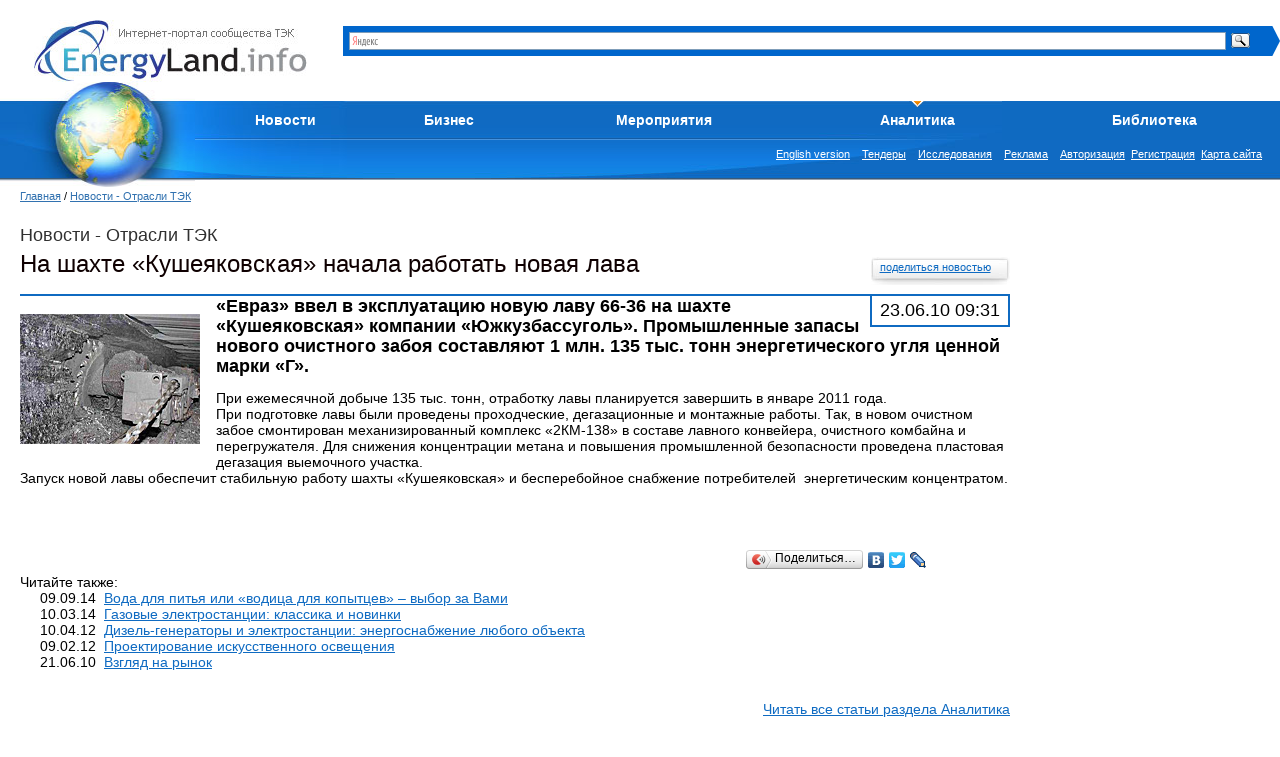

--- FILE ---
content_type: text/html; charset=utf-8
request_url: https://energyland.info/analitic-show-48976
body_size: 7068
content:
<!DOCTYPE html PUBLIC "-//W3C//DTD HTML 4.01 Transitional//EN">
<html>
<head>
<link rel="canonical" href="https://energyland.info/analitic-show-48976" />
<meta http-equiv="Content-Type" content="text/html; charset=utf-8">
<meta http-equiv="Content-Language" content="ru">
<!-- <meta name="author" content="SoulLinker">
<meta name="copyright" content="None"> -->
<meta name="author" content="EnergyLand">
<meta name="copyright" content="EnergyLand">
<meta name="robots" content="index, follow">
<meta name="description" content="Energyland - Информация для энергетика. «Евраз» ввел в эксплуатацию новую лаву 66-36 на шахте «Кушеяковская» компании «Южкузбассуголь». Промышленные запасы нового очистного забоя составляют 1 млн. 135 тыс. тонн энергетического угля ценной марки «Г»">
<meta name="keywords" content="новости, аналитика, форум, ТЭК, энергетика, электроэнергетика, теплоэнергетика. ">
<meta name="verify-v1" content="8rX5d5t4iFboe2pf0fVUiZK6XG0NHccS18ckIZujQZU=">

<title>Energyland.info - Аналитика. На шахте «Кушеяковская» начала работать новая лава</title>

<link rel="SHORTCUT ICON" href="/img/design/eli.ico">
<link rel="alternate" type="application/xml" title="rss" href="/news/rss">
<link type="text/css" rel="stylesheet" href="/css/global.css">
<link type="text/css" rel="stylesheet" href="/css/style.css">
<link type="text/css" rel="stylesheet" href="/css/inner.css">
<script type="text/javascript" src="/javascript/jquery/jquery.js"></script>
<script type="text/javascript" src="/javascript/li.scroller.js"></script>
<script type="text/javascript" src="/javascript/regular.js"></script>


</head><body>


<table class="top" cellspacing="0" cellpadding="0">
	<tr>
		<td class="logo"><a href="/" title="На главную"><img src="/img/design/logo.jpg" alt="Энерголэнд" border="0"></a></td>
		<td class="search_new"><!-- <form method="post" action="/search" style='white-space:nowrap'>
	<input type="text" value="" name="search_text" style="width: 352px; font-size: 12px; margin-right: 6px; margin-bottom: 0px; z-index:-10;" />
	<select name="target" style="width: 127px; font-size: 12px; z-index:-10;">
		<option value="0">Все разделы</option>
		<option value="1">Компании</option>
		<option value="2">Мероприятия</option>
		<option value="3">Галерея</option>
		<option value="4">Интервью</option>
		<option value="5">Профили</option>
		<option value="6">Библиотека</option>
		<option value="7">Новости</option>
		<option value="8">Предложения компаний</option>
		<option value="9">Разделы сайта</option>
		<option value="10">Тэги</option>
	</select>
	<input type="submit" class="button" value="" />
</form>
<br /> -->

<div class="ya-site-form ya-site-form_inited_no" onclick="return {'bg': '#0066cc', 'target': '_self', 'language': 'ru', 'suggest': true, 'tld': 'ru', 'site_suggest': true, 'action': 'https://energyland.info/search', 'webopt': false, 'fontsize': 12, 'arrow': true, 'fg': '#000000', 'searchid': '1851741', 'logo': 'rb', 'websearch': false, 'type': 3}">
	<form action="https://yandex.ru/sitesearch" method="get" target="_self"><input type="hidden" name="searchid" value="1851741" /><input type="hidden" name="l10n" value="ru" /><input type="hidden" name="reqenc" value="" /><input type="text" name="text" value="" /><input type="submit" value="Найти" />
	</form>
</div>
<style type="text/css">.ya-page_js_yes .ya-site-form_inited_no { display: none; }</style>
<script type="text/javascript">(function(w,d,c){var s=d.createElement('script'),h=d.getElementsByTagName('script')[0],e=d.documentElement;(' '+e.className+' ').indexOf(' ya-page_js_yes ')===-1&&(e.className+=' ya-page_js_yes');s.type='text/javascript';s.async=true;s.charset='utf-8';s.src=(d.location.protocol==='https:'?'https:':'https:')+'//site.yandex.net/v2.0/js/all.js';h.parentNode.insertBefore(s,h);(w[c]||(w[c]=[])).push(function(){Ya.Site.Form.init()})})(window,document,'yandex_site_callbacks');
</script>
<!-- 
<div class="yandexform" onclick="return {'bg': '#0000cc', 'language': 'ru', 'encoding': '', 'suggest': true, 'tld': 'ru', 'site_suggest': true, 'webopt': false, 'fontsize': 12, 'arrow': true, 'fg': '#000000', 'logo': 'rw', 'websearch': false, 'type': 3}">
    <form action="https://energyland.info/search" method="get">
        <input type="hidden" name="searchid" value="1851741"/>
        <input name="text"/>
        <input type="submit" value="Найти"/>
    </form>
</div>
<script type="text/javascript" src="https://site.yandex.net/load/form/1/form.js" charset="utf-8"></script>
 -->
</td>
		<td align="right">
			<table cellpadding="0" cellspacing="0" border="0" class="news_important_">
			<tr><td class="inner_center_" align="right" style="vertical-align: middle;">
			</td><td>
			<!--<noindex><a rel="nofollow" href="https://www.energoterra.info" alt="Energoterra"><img align="right" style="float:right;" src="/img/enterra.gif" alt="Energoterra" /></a></noindex>-->			</td></tr>
			</table>
		</td>
	</tr>
</table>

<table cellpadding="0" cellspacing="0" border="0" width="100%">
	<tr>
		<td valign="top" align="left" width="192px" height="105px">
			<a href="/" title="На главную"><img border="0" alt="" src="/img/design/earth_.jpg" width="195" height="105"/></a>
			<!--<img alt="" src="/img/design/top00.jpg" width="195" height="105"/>-->
		</td>

		<td style="padding:19px 0 0 0;">
			<table class="menu" cellspacing="0" cellpadding="0">
				<tr>
					<td class="menu">
						<script language="JavaScript" src="/javascript/main_menu.js" type="text/javascript"></script> 
<table cellpadding="0" cellspacing="0"><tr><td ><a id="menu_2" href="/news">Новости</a><div style="position:relative;"><div id="hider_2" style="overflow:hidden; width:210px; height:0px; position:absolute; left:0; top:0;"><div class="main_submenu" style="bottom:0px; right:0px;"><div class="name"><a href="/news-type-1" >Отрасли ТЭК</a></div><div class="delim"><img src="/img/design/pix.gif" height="1" width="1"></div><div class="name"><a href="/news-type-3" >Мировые новости</a></div><div class="delim"><img src="/img/design/pix.gif" height="1" width="1"></div><div class="name"><a href="/news-type-8" >Новости компаний</a></div><div class="delim"><img src="/img/design/pix.gif" height="1" width="1"></div><div class="name"><a href="/news-type-23" >Пресс-релизы</a></div><div class="delim"><img src="/img/design/pix.gif" height="1" width="1"></div><div class="name"><a href="/news-type-25" >Кадры</a></div><div class="delim"><img src="/img/design/pix.gif" height="1" width="1"></div><div class="name"><a href="/news-type-4" >Из первых уст </a></div><div class="bottom"><img src="/img/design/pix.gif" height="8" width="1"></div></div></div></div><script>fetch_link('menu_2');</script></td><td ><a id="menu_7" href="/companies">Бизнес</a><div style="position:relative;"><div id="hider_7" style="overflow:hidden; width:210px; height:0px; position:absolute; left:0; top:0;"><div class="main_submenu" style="bottom:0px; right:0px;"><div class="name"><a href="/companies" >Каталог компаний</a></div><div class="delim"><img src="/img/design/pix.gif" height="1" width="1"></div><div class="name"><a href="/business-items-sell" >Продам</a></div><div class="delim"><img src="/img/design/pix.gif" height="1" width="1"></div><div class="name"><a href="/business-items-buy" >Куплю</a></div><div class="delim"><img src="/img/design/pix.gif" height="1" width="1"></div><div class="name"><a href="/business-items-service" >Услуги</a></div><div class="delim"><img src="/img/design/pix.gif" height="1" width="1"></div><div class="name"><a href="/business-items-exchange" >Тендеры</a></div><div class="delim"><img src="/img/design/pix.gif" height="1" width="1"></div><div class="name"><a href="/business-items-vacancy" >Вакансии</a></div><div class="bottom"><img src="/img/design/pix.gif" height="8" width="1"></div></div></div></div><script>fetch_link('menu_7');</script></td><td ><a id="menu_138" href="/events">Мероприятия</a></td><td class="active"><a id="menu_3" href="/analitic">Аналитика</a><div style="position:relative;"><div id="hider_3" style="overflow:hidden; width:210px; height:0px; position:absolute; left:0; top:0;"><div class="main_submenu" style="bottom:0px; right:0px;"><div class="name"><a href="/analitic-type-9" >Электрические и тепловые сети</a></div><div class="delim"><img src="/img/design/pix.gif" height="1" width="1"></div><div class="name"><a href="/analitic-type-13" >Нефть и Газ</a></div><div class="delim"><img src="/img/design/pix.gif" height="1" width="1"></div><div class="name"><a href="/analitic-type-2" >Генерация энергии</a></div><div class="delim"><img src="/img/design/pix.gif" height="1" width="1"></div><div class="name"><a href="/analitic-type-24" >Актуальный вопрос</a></div><div class="delim"><img src="/img/design/pix.gif" height="1" width="1"></div><div class="name"><a href="/analitic-type-31" >Оборудование и технологии</a></div><div class="bottom"><img src="/img/design/pix.gif" height="8" width="1"></div></div></div></div><script>fetch_link('menu_3');</script></td><td ><a id="menu_6" href="/library">Библиотека</a><div style="position:relative;"><div id="hider_6" style="overflow:hidden; width:210px; height:0px; position:absolute; left:0; top:0;"><div class="main_submenu" style="bottom:0px; right:0px;"><div class="name"><a href="/library-group-2" >Технологии и разработки</a></div><div class="delim"><img src="/img/design/pix.gif" height="1" width="1"></div><div class="name"><a href="/library-group-3" >Технические справочники</a></div><div class="delim"><img src="/img/design/pix.gif" height="1" width="1"></div><div class="name"><a href="/library-group-4" >ГОСТы</a></div><div class="delim"><img src="/img/design/pix.gif" height="1" width="1"></div><div class="name"><a href="/library-group-5" >СНиПы</a></div><div class="delim"><img src="/img/design/pix.gif" height="1" width="1"></div><div class="name"><a href="/library-group-82" >Законодательные акты</a></div><div class="delim"><img src="/img/design/pix.gif" height="1" width="1"></div><div class="name"><a href="/library-group-113" >Учебники</a></div><div class="delim"><img src="/img/design/pix.gif" height="1" width="1"></div><div class="name"><a href="/library-group-115" >Материалы конференций</a></div><div class="delim"><img src="/img/design/pix.gif" height="1" width="1"></div><div class="name"><a href="/library-group-122" >Исследования и анализ</a></div><div class="delim"><img src="/img/design/pix.gif" height="1" width="1"></div><div class="name"><a href="/library/dict" >Словари</a></div><div class="bottom"><img src="/img/design/pix.gif" height="8" width="1"></div></div></div></div><script>fetch_link('menu_6');</script></td></tr></table>
					</td>
				</tr>
			</table>

			<table class="search" cellspacing="0" cellpadding="0">
				<tr>
					<td class="menu">
						<div class="dlinks">
							<noindex><a rel="nofollow" href="https://open.energyland.info/analitic">English version</a></noindex>&nbsp;&nbsp;&nbsp;
							<noindex><a rel="nofollow" href="/b2b/tenders">Тендеры</a></noindex>&nbsp;&nbsp;&nbsp;
							<noindex><a rel="nofollow" href="/b2b/research">Исследования</a></noindex>&nbsp;&nbsp;&nbsp;
							<noindex><a rel="nofollow" href="https://energyland.info/reklama">Реклама</a></noindex>&nbsp;&nbsp;&nbsp;
							<a href="/login" target="_self" title="Авторизация">Авторизация</a>&nbsp;&nbsp;<a href="/registration-company" target="_self" title="Регистрация">Регистрация</a>&nbsp;
						
                                                        <a href="/map" title="Карта сайта">Карта сайта</a>
						</div>
						
					</td>
				</tr>
			</table>
		</td>
	</tr>
</table><div class="runline_block" style="height:10px;">
</div>
<div class="content_global">
<table class="main" cellspacing="0" cellpadding="0" >
<tr>
	<td class="center_cell">
<div class="pl">
	<div class="path"><a href="/" title="Главная страница">Главная</a>&nbsp;/&nbsp;<a href="/analitic" title="Energyland.info - Аналитика. На шахте «Кушеяковская» начала работать новая лава">Новости - Отрасли ТЭК</a></div>
	<div class="span">Новости - Отрасли ТЭК</div>

	<div class="paragraph">
		<div class="plashka"><a href="mailto:info@energyland.info" title="поделиться новостью">поделиться новостью</a></div>
		<h1 style="margin:0;">На шахте «Кушеяковская» начала работать новая лава</h1><br class="clear" />
		<div style="border: 1px solid #0F6AC1;"></div>
		<div style="text-align: right; float: right; padding: 4px 8px 4px; font-size: 18px; text-align:right; border: 2px solid #0F6AC1; border-top: none; ">23.06.10 09:31</div>
		<img style="float: left; margin: 18px 16px 16px 0;" src="/img/news/062010/c14cb9b27936dddb42113634e4a437c0.jpg" alt="На шахте «Кушеяковская» начала работать новая лава" />		<b style="line-height: 20px; font-size: 18px;">«Евраз» ввел в эксплуатацию новую лаву 66-36 на шахте «Кушеяковская» компании «Южкузбассуголь». Промышленные запасы нового очистного забоя составляют 1 млн. 135 тыс. тонн энергетического угля ценной марки «Г».</b>
		<p>При ежемесячной добыче 135 тыс. тонн, отработку лавы планируется завершить в январе 2011 года. <br />При подготовке лавы были проведены проходческие, дегазационные и монтажные работы. Так, в новом очистном забое смонтирован механизированный комплекс «2КМ-138» в составе лавного конвейера, очистного комбайна и перегружателя. Для снижения концентрации метана и повышения промышленной безопасности проведена пластовая дегазация выемочного участка. <br />Запуск новой лавы обеспечит стабильную работу шахты «Кушеяковская» и бесперебойное снабжение потребителей&nbsp; энергетическим концентратом.<br /><br /><br /></p>
			    <!-- link rel="stylesheet" type="text/css" href="/javascript/bookmarks/css/style.css" media="screen" / -->

<div class="bookmarks" style="width:270px; float:right;">
    <!--<span>Поделиться с друзьями в Вконтакте,Фейсбук,Твиттер и ...</span>-->
    <p style="font-size:14px;">
                
    </p>




<script type="text/javascript" src="//yastatic.net/share/share.js" charset="utf-8"></script><div class="yashare-auto-init" data-yashareL10n="ru" data-yashareType="button" data-yashareQuickServices="vkontakte,facebook,twitter,lj"></div>




</div>


<!-- div class="bk_clearer"></div -->		
					<div style="clear:both; margin-bottom:15px;">
				Читайте также:<br>
									<div style="margin-left:20px;">
						09.09.14&nbsp;&nbsp;<a href="/analitic-show---21252">Вода для питья или «водица для копытцев» – выбор за Вами</a>
					</div>
									<div style="margin-left:20px;">
						10.03.14&nbsp;&nbsp;<a href="/analitic-show---41584">Газовые электростанции: классика и новинки</a>
					</div>
									<div style="margin-left:20px;">
						10.04.12&nbsp;&nbsp;<a href="/analitic-show---46295">Дизель-генераторы и электростанции: энергоснабжение любого объекта</a>
					</div>
									<div style="margin-left:20px;">
						09.02.12&nbsp;&nbsp;<a href="/analitic-show---19213">Проектирование искусственного освещения</a>
					</div>
									<div style="margin-left:20px;">
						21.06.10&nbsp;&nbsp;<a href="/analitic-show---48807">Взгляд на рынок</a>
					</div>
								<br>
							</div>
				
		<div style="text-align: right;"><a href="/analitic" target="_self" alt="">Читать все статьи раздела Аналитика</a></div>
		<div class="delim"></div>
	</div>

</div>

<div align="center">
</div>
	</td>
	<td class="right_cell">
<br/>

<!--
<div class="archives">
	<form>
		<select class="year">
			<option>2008</option>
			<option>2007</option>
			<option>2006</option>
			<option>2005</option>
		</select>
		<select class="month">
			<option>Январь</option>
			<option>Февраль</option>
			<option>Март</option>
			<option>Апрель</option>
		</select><br />
		<select class="dep">
			<option>Все новости</option>
			<option>2007</option>
			<option>2006</option>
			<option>2005</option>
		</select>
		<input class="button" type="submit" value=" " />
		<table class="calendar" cellpadding="0" cellspacing="2">
			<tr>
				<th>Пн</th>
				<th>Вт</th>
				<th>Ср</th>
				<th>Чт</th>
				<th>Пт</th>
				<th class="weekend">Сб</th>
				<th class="weekend">Вс</th>
			</tr>
			<tr>
				<td>&nbsp;</td>
				<td><a href="#" title="">1</a></td>
				<td><a href="#" title="">2</a></td>
				<td><a href="#" title="">3</a></td>
				<td><a href="#" title="">4</a></td>
				<td class="weekend"><a href="#" title="">5</a></td>
				<td class="weekend"><a href="#" title="">6</a></td>
			</tr>
			<tr>
				<td><a href="#" title="">7</a></td>
				<td><a href="#" title="">8</a></td>
				<td><a href="#" title="">9</a></td>
				<td><a href="#" title="">10</a></td>
				<td><a href="#" title="">11</a></td>
				<td class="weekend">12</td>
				<td class="weekend">13</td>
			</tr>
			<tr>
				<td>14</td>
				<td>15</td>
				<td>16</td>
				<td>17</td>
				<td>18</td>
				<td class="weekend">19</td>
				<td class="weekend">20</td>
			</tr>
			<tr>
				<td>21</td>
				<td>22</td>
				<td>23</td>
				<td>24</td>
				<td>25</td>
				<td class="weekend">26</td>
				<td class="weekend">27</td>
			</tr>
			<tr>
				<td>28</td>
				<td>29</td>
				<td>30</td>
				<td>31</td>
				<td>&nbsp;</td>
				<td class="weekend">&nbsp;</td>
				<td class="weekend">&nbsp;</td>
			</tr>
		</table>
	</form>
</div>
--><br/>


<!-- Код для B2B  anilitic-show -->



<br/>



<br />
<script type="text/javascript"><!--
google_ad_client = "ca-pub-2254383455606269";
/* 250х250 раздел библиотеки */
google_ad_slot = "5640090807";
google_ad_width = 250;
google_ad_height = 250;
//-->
</script><br />

<br />

	</td>
</tr>
</table>

</div>
<table class="bottom" cellspacing="0" cellpadding="0">
	<tr>
		<td style="padding: 10px 0 0 10px;">
						<a style="font-size:24px;" href="/reklama/about" alt="О проекте">О проекте</a>
			<span style="padding-left: 25px;"><a style="font-size:14px; color: red;" href="/reklama">Размещение рекламы на портале</a></span>
			<span style="padding-left: 25px;"><a style="font-size:14px; color: red;" href="/reklama/banners">Баннеры и логотипы &quot;Energyland.info&quot;</a></span><br />

		</td>
		<td></td>
		<td style="text-align: right; padding: 20px 15px 0 0;">
				<a href="https://yandex.ru/cy?base=0&amp;host=energyland.info"><img alt="Яндекс цитирования" border="0" height="31" src="https://www.yandex.ru/cycounter?energyland.info" width="88" /></a>&nbsp; &nbsp; &nbsp;</div>


<!--LiveInternet counter--><script type="text/javascript"><!--
document.write("<noindex><a rel='nofollow' href='https://www.liveinternet.ru/click' "+
"target=_blank><img src='https://counter.yadro.ru/hit?t12.3;r"+
escape(document.referrer)+((typeof(screen)=="undefined")?"":
";s"+screen.width+"*"+screen.height+"*"+(screen.colorDepth?
screen.colorDepth:screen.pixelDepth))+";u"+escape(document.URL)+
";"+Math.random()+
"' alt='' title='LiveInternet: показано число просмотров за 24 часа, посетителей за 24 часа и за сегодня' "+
"border=0 width=88 height=31><\/a></noindex>")//--></script><!--/LiveInternet-->  &nbsp;&nbsp;

<!-- begin of Top100 code -->

<script id="top100Counter" type="text/javascript" src="https://counter.rambler.ru/top100.jcn?2399375"></script>

<noscript>
<a href="https://top100.rambler.ru/navi/2399375/" rel="nofollow">
<img src="https://counter.rambler.ru/top100.cnt?2399375" alt="Rambler's Top100" border="0" />

</a>

</noscript>
<!-- end of Top100 code -->

<!--Rating@Mail.ru COUNTEr--><script language="JavaScript" type="text/javascript"><!--
d=document;var a='';a+=';r='+escape(d.referrer)
js=10//--></script><script language="JavaScript1.1" type="text/javascript"><!--
a+=';j='+navigator.javaEnabled()
js=11//--></script><script language="JavaScript1.2" type="text/javascript"><!--
s=screen;a+=';s='+s.width+'*'+s.height
a+=';D='+(s.colorDepth?s.colorDepth:s.pixelDepth)
js=12//--></script><script language="JavaScript1.3" type="text/javascript"><!--
js=13//--></script><script language="JavaScript" type="text/javascript"><!--
d.write('<noindex><a rel="nofollow" href="https://top.mail.ru/jump?from=1346480"'+
' target=_top><img src="https://db.c8.b4.a1.top.list.ru/counter'+
'?id=1346480;t=52;js='+js+a+';rand='+Math.random()+
'" alt="Рейтинг@Mail.ru"'+' border=0 height=31 width=88/><\/a></noindex>')
if(11<js)d.write('<'+'!-- ')//--></script><noscript><noindex><a rel='nofollow' target=_top href="https://top.mail.ru/jump?from=1346480"><img
src="https://db.c8.b4.a1.top.list.ru/counter?js=na;id=1346480;t=52"
border=0 height=31 width=88
alt="Рейтинг@Mail.ru"/></a></noindex></noscript><script language="JavaScript" type="text/javascript"><!--
if(11<js)d.write('--'+'>')//--></script><!--/COUNTER-->


<!-- Yandex.Metrika informer -->
<a href="https://metrika.yandex.ru/stat/?id=11069707&amp;from=informer"
target="_blank" rel="nofollow"><img src="https://informer.yandex.ru/informer/11069707/3_0_209FFFFF_007FFFFF_1_pageviews"
style="width:88px; height:31px; border:0;" alt="Яндекс.Метрика" title="Яндекс.Метрика: данные за сегодня (просмотры, визиты и уникальные посетители)" class="ym-advanced-informer" data-cid="11069707" data-lang="ru" /></a>
<!-- /Yandex.Metrika informer -->

<!-- Yandex.Metrika counter -->
<script type="text/javascript" >
   (function(m,e,t,r,i,k,a){m[i]=m[i]||function(){(m[i].a=m[i].a||[]).push(arguments)};
   m[i].l=1*new Date();k=e.createElement(t),a=e.getElementsByTagName(t)[0],k.async=1,k.src=r,a.parentNode.insertBefore(k,a)})
   (window, document, "script", "https://mc.yandex.ru/metrika/tag.js", "ym");

   ym(11069707, "init", {
        clickmap:true,
        trackLinks:true,
        accurateTrackBounce:true,
        webvisor:true
   });
</script>
<noscript><div><img src="https://mc.yandex.ru/watch/11069707" style="position:absolute; left:-9999px;" alt="" /></div></noscript>
<!-- /Yandex.Metrika counter -->
				</td>
	</tr>
</table>	<script type="text/javascript">
var gaJsHost = (("https:" == document.location.protocol) ? "https://ssl." : "https://www.");
document.write(unescape("%3Cscript src='" + gaJsHost + "google-analytics.com/ga.js' type='text/javascript'%3E%3C/script%3E"));
</script>
<script type="text/javascript">
try {
var pageTracker = _gat._getTracker("UA-7296173-1");
pageTracker._trackPageview();
} catch(err) {}</script> 
    <!--BEGIN Videoclick energyland.ru (Videoclick)-->
<!--END Videoclick --></body>
</html><!-- Queries: . PGT: 1.0641748905182. -->